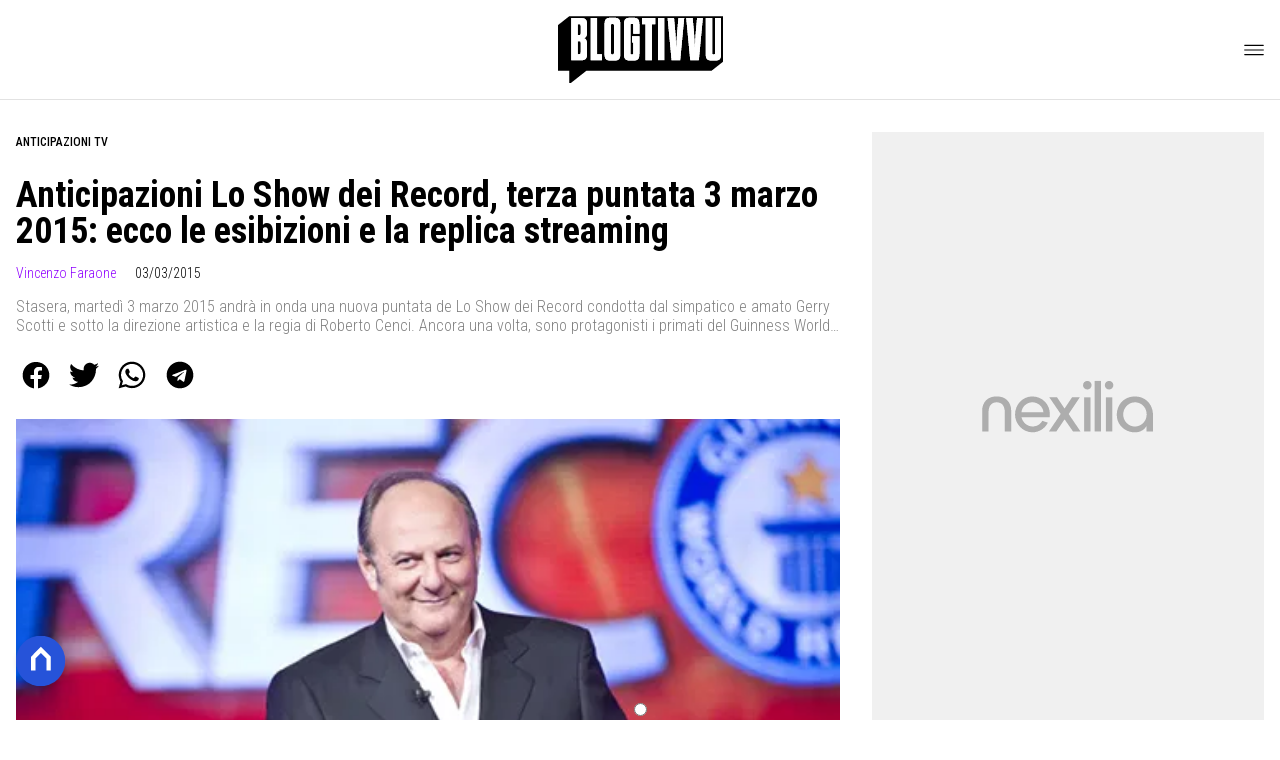

--- FILE ---
content_type: text/html
request_url: https://www.blogtivvu.com/anticipazioni-lo-show-dei-record-terza-puntata-3-marzo-2015-ecco-le-esibizioni-e-la-replica-streaming/
body_size: 19895
content:
<!DOCTYPE html><html lang="it"> <head><meta charset="utf-8"><meta name="viewport" content="width=device-width, initial-scale=1"><script>(function(){const isLogged = false;
const subscriptionPlan = null;

  window.astroproxy = {
    isLogged: isLogged,
    subscriptionPlan: subscriptionPlan,
  };

  window.loadLibraryScript = (function () {
    const cbs = {};
    const alreadyLoaded = [];

    const loadLibrary = (libraryUrl) => {
      const script = document.createElement('script');
      script.src = libraryUrl;
      script.defer = true;
      script.onload = () => {
        alreadyLoaded.push(libraryUrl);

        cbs[libraryUrl].forEach((cb) => {
          if (typeof cb === 'function') cb();
        });
      };
      document.body.appendChild(script);
    };

    return (libraryUrl, cb = () => {}) => {
      if (alreadyLoaded.includes(libraryUrl)) {
        cb();
        return;
      }

      if (!cbs.hasOwnProperty(libraryUrl)) {
        cbs[libraryUrl] = [];
        cbs[libraryUrl].push(cb);
        loadLibrary(libraryUrl);
      } else {
        cbs[libraryUrl].push(cb);
      }
    };
  })();
})();</script>  <link href="https://static.nexilia.it/static-metadata/blogtivvu/cmp-pay.css" rel="stylesheet preload" as="style"> <script src="https://static.nexilia.it/static-metadata/blogtivvu/cmp-pay.js"></script>     <link href="https://fonts.googleapis.com/css2?family=Roboto:wght@100;200;300;400;500;600;700;800;900&display=swap" rel="stylesheet preload" as="style"> <link href="https://fonts.googleapis.com/css2?family=Roboto+Condensed:wght@100;200;300;400;500;600;700;800;900&display=swap" rel="stylesheet preload" as="style">  <link rel="stylesheet preload" as="style" href="/public/blogtivvu/blogtivvu.css?ver=1.0.2">  <link rel="shortcut icon" href="/public/blogtivvu/favicon.ico">  <script>(function(){const containerId = "yksOkRAW";

    var _mtm = (window._mtm = window._mtm || []);
    _mtm.push({ 'mtm.startTime': new Date().getTime(), event: 'mtm.Start' });
    (function () {
      var d = document,
        g = d.createElement('script'),
        s = d.getElementsByTagName('script')[0];
      g.async = true;
      g.src = 'https://tagmanager.elikona.it/js/container_' + containerId + '.js';
      s.parentNode.insertBefore(g, s);
    })();
  })();</script>   <script class="_iub_cs_activate" type="text/plain" async src="https://t.seedtag.com/t/2178-5526-01.js"></script> <script class="_iub_cs_activate" type="text/plain">(function(){const gtmCode = "GTM-5FH6GGF";

  (function (w, d, s, l, i) {
    w[l] = w[l] || [];
    w[l].push({ 'gtm.start': new Date().getTime(), event: 'gtm.js' });
    var f = d.getElementsByTagName(s)[0],
      j = d.createElement(s),
      dl = l != 'dataLayer' ? '&l=' + l : '';
    j.async = true;
    j.src = 'https://www.googletagmanager.com/gtm.js?id=' + i + dl;
    f.parentNode.insertBefore(j, f);
  })(window, document, 'script', 'dataLayer', gtmCode);
})();</script> <script type="text/javascript">
  window.googletag = window.googletag || { cmd: [] };
</script>   <script type="text/javascript">(function(){const enablePushdown = true;

      if (enablePushdown) {
        if (typeof window.adk_slot_on_demand !== 'undefined') {
          window.adk_slot_on_demand = 'adk_pushdown';
        } else {
          window.addEventListener('adkInteractionsEvents', (event) => {
            if (event && event.detail.adkOnDemandPromisesCreated) {
              window.adk_slot_on_demand = 'adk_pushdown';
            }
          });
        }
      }

      window._iubendaEvents.on('onReady', function () {
        const adkaoraScript = document.createElement('script');
        adkaoraScript.type = 'text/javascript';
        adkaoraScript.defer = true;
        adkaoraScript.src = 'https://cdn.adkaora.space/mosaico/generic/prod/adk-init.js';

        // add attribute data-version with value v3
        adkaoraScript.setAttribute('data-version', 'v3');
        document.head.appendChild(adkaoraScript);
      });
    })();</script>   <meta name="robots" content="index, follow, max-image-preview:large, max-snippet:-1, max-video-preview:-1"/><title>Anticipazioni Lo Show dei Record, terza puntata 3 marzo 2015: ecco le esibizioni e la replica streaming - Blog Tivvù</title><meta name="description" content="Anticipazioni Lo Show dei Record, terza puntata 3 marzo 2015: ecco le esibizioni e la replica streaming. Scopri le novità sul mondo della tv e del gossip, con un occhio anche all’ambiente social."/><link rel="canonical" href="https://www.blogtivvu.com/anticipazioni-lo-show-dei-record-terza-puntata-3-marzo-2015-ecco-le-esibizioni-e-la-replica-streaming/"/><meta property="og:locale" content="it_IT"/><meta property="og:type" content="article"/><meta property="og:title" content="Anticipazioni Lo Show dei Record, terza puntata 3 marzo 2015: ecco le esibizioni e la replica streaming - Blog Tivvù"/><meta property="og:description" content="Anticipazioni Lo Show dei Record, terza puntata 3 marzo 2015: ecco le esibizioni e la replica streaming. Scopri le novità sul mondo della tv e del gossip, con un occhio anche all’ambiente social."/><meta property="og:url" content="https://www.blogtivvu.com/anticipazioni-lo-show-dei-record-terza-puntata-3-marzo-2015-ecco-le-esibizioni-e-la-replica-streaming/"/><meta property="og:site_name" content="Blog Tivvù"/><meta property="article:publisher" content="https://www.facebook.com/blogtivvu/"/><meta property="article:published_time" content="2015-03-03T17:18:55"/><meta property="article:modified_time" content="2015-03-03T17:18:55"/><meta property="og:image" content="https://static.nexilia.it/blogtivvu/2015/02/lo-show-dei-record-gerry-scotti.jpg"/><meta property="og:image:width" content="500"/><meta property="og:image:height" content="332"/><meta property="og:image:type" content="image/jpeg"/><meta name="author" content="Vincenzo Faraone"/><meta name="twitter:card" content="summary_large_image"/><meta name="twitter:creator" content="@blogtivvu"/><meta name="twitter:site" content="Blog Tivvù"/><link rel="alternate" type="application/rss+xml" title="Anticipazioni Lo Show dei Record, terza puntata 3 marzo 2015: ecco le esibizioni e la replica streaming - Blog Tivvù | Feed" href="https://www.blogtivvu.com/anticipazioni-lo-show-dei-record-terza-puntata-3-marzo-2015-ecco-le-esibizioni-e-la-replica-streaming/feed/"/><script type="application/ld+json">[{"@context":"https://schema.org","@graph":[{"@type":"NewsArticle","@id":"https://www.blogtivvu.com/anticipazioni-lo-show-dei-record-terza-puntata-3-marzo-2015-ecco-le-esibizioni-e-la-replica-streaming/#article","isPartOf":{"@id":"https://www.blogtivvu.com/anticipazioni-lo-show-dei-record-terza-puntata-3-marzo-2015-ecco-le-esibizioni-e-la-replica-streaming/"},"author":{"name":"Vincenzo Faraone","@id":"https://www.blogtivvu.com/#/schema/person/65777d46626740a8095f914934a345f1"},"headline":"Anticipazioni Lo Show dei Record, terza puntata 3 marzo 2015: ecco le esibizioni e la replica streaming","datePublished":"2015-03-03T17:18:55+00:00","dateModified":"2015-03-03T17:18:55+00:00","mainEntityOfPage":{"@id":"https://www.blogtivvu.com/anticipazioni-lo-show-dei-record-terza-puntata-3-marzo-2015-ecco-le-esibizioni-e-la-replica-streaming/"},"wordCount":303,"commentCount":0,"publisher":{"@id":"https://www.blogtivvu.com/#organization"},"image":{"@id":"https://www.blogtivvu.com/anticipazioni-lo-show-dei-record-terza-puntata-3-marzo-2015-ecco-le-esibizioni-e-la-replica-streaming/#primaryimage"},"thumbnailUrl":"https://static.nexilia.it/blogtivvu/2015/02/lo-show-dei-record-gerry-scotti.jpg","keywords":["Anticipazioni","Lo Show dei record","Programmi Tv"],"articleSection":["Anticipazioni TV","Lo Show dei record","PRIMO PIANO"],"inLanguage":"it-IT","potentialAction":[{"@type":"CommentAction","name":"Comment","target":["https://www.blogtivvu.com/anticipazioni-lo-show-dei-record-terza-puntata-3-marzo-2015-ecco-le-esibizioni-e-la-replica-streaming/#respond"]}]},{"@type":"WebPage","@id":"https://www.blogtivvu.com/anticipazioni-lo-show-dei-record-terza-puntata-3-marzo-2015-ecco-le-esibizioni-e-la-replica-streaming/","url":"https://www.blogtivvu.com/anticipazioni-lo-show-dei-record-terza-puntata-3-marzo-2015-ecco-le-esibizioni-e-la-replica-streaming/","name":"Anticipazioni Lo Show dei Record, terza puntata 3 marzo 2015: ecco le esibizioni e la replica streaming - Blog Tivvù","isPartOf":{"@id":"https://www.blogtivvu.com/#website"},"primaryImageOfPage":{"@id":"https://www.blogtivvu.com/anticipazioni-lo-show-dei-record-terza-puntata-3-marzo-2015-ecco-le-esibizioni-e-la-replica-streaming/#primaryimage"},"image":{"@id":"https://www.blogtivvu.com/anticipazioni-lo-show-dei-record-terza-puntata-3-marzo-2015-ecco-le-esibizioni-e-la-replica-streaming/#primaryimage"},"thumbnailUrl":"https://static.nexilia.it/blogtivvu/2015/02/lo-show-dei-record-gerry-scotti.jpg","datePublished":"2015-03-03T17:18:55+00:00","dateModified":"2015-03-03T17:18:55+00:00","description":"Anticipazioni Lo Show dei Record, terza puntata 3 marzo 2015: ecco le esibizioni e la replica streaming. Scopri le novità sul mondo della tv e del gossip, con un occhio anche all’ambiente social.","breadcrumb":{"@id":"https://www.blogtivvu.com/anticipazioni-lo-show-dei-record-terza-puntata-3-marzo-2015-ecco-le-esibizioni-e-la-replica-streaming/#breadcrumb"},"inLanguage":"it-IT","potentialAction":[{"@type":"ReadAction","target":["https://www.blogtivvu.com/anticipazioni-lo-show-dei-record-terza-puntata-3-marzo-2015-ecco-le-esibizioni-e-la-replica-streaming/"]}]},{"@type":"ImageObject","inLanguage":"it-IT","@id":"https://www.blogtivvu.com/anticipazioni-lo-show-dei-record-terza-puntata-3-marzo-2015-ecco-le-esibizioni-e-la-replica-streaming/#primaryimage","url":"https://static.nexilia.it/blogtivvu/2015/02/lo-show-dei-record-gerry-scotti.jpg","contentUrl":"https://static.nexilia.it/blogtivvu/2015/02/lo-show-dei-record-gerry-scotti.jpg","width":500,"height":332},{"@type":"BreadcrumbList","@id":"https://www.blogtivvu.com/anticipazioni-lo-show-dei-record-terza-puntata-3-marzo-2015-ecco-le-esibizioni-e-la-replica-streaming/#breadcrumb","itemListElement":[{"@type":"ListItem","position":1,"name":"Home","item":"https://www.blogtivvu.com/"},{"@type":"ListItem","position":2,"name":"Anticipazioni Lo Show dei Record, terza puntata 3 marzo 2015: ecco le esibizioni e la replica streaming"}]},{"@type":"WebSite","@id":"https://www.blogtivvu.com/#website","url":"https://www.blogtivvu.com/","name":"Blog Tivvù","description":"La TV in un Blog!","publisher":{"@id":"https://www.blogtivvu.com/#organization"},"alternateName":"blogtivvu","potentialAction":[{"@type":"SearchAction","target":{"@type":"EntryPoint","urlTemplate":"https://www.blogtivvu.com/?s={search_term_string}"},"query-input":{"@type":"PropertyValueSpecification","valueRequired":true,"valueName":"search_term_string"}}],"inLanguage":"it-IT"},{"@type":"Organization","@id":"https://www.blogtivvu.com/#organization","name":"Blog Tivvù","url":"https://www.blogtivvu.com/","logo":{"@type":"ImageObject","inLanguage":"it-IT","@id":"https://www.blogtivvu.com/#/schema/logo/image/","url":"https://static.nexilia.it/blogtivvu/2019/09/amp-blogtivvu.png","contentUrl":"https://static.nexilia.it/blogtivvu/2019/09/amp-blogtivvu.png","width":220,"height":54,"caption":"Blog Tivvù"},"image":{"@id":"https://www.blogtivvu.com/#/schema/logo/image/"},"sameAs":["https://www.facebook.com/blogtivvu/","https://x.com/blogtivvu"]},{"@type":"Person","@id":"https://www.blogtivvu.com/#/schema/person/65777d46626740a8095f914934a345f1","name":"Vincenzo Faraone","image":{"@type":"ImageObject","inLanguage":"it-IT","@id":"https://www.blogtivvu.com/#/schema/person/image/","url":"https://secure.gravatar.com/avatar/25c6006d77d12ae1a729972953fa400a?s=96&d=blank&r=g","contentUrl":"https://secure.gravatar.com/avatar/25c6006d77d12ae1a729972953fa400a?s=96&d=blank&r=g","caption":"Vincenzo Faraone"},"description":"Amante dello sport, mi piace guardarlo e scriverne. Amo il calcio e la F1.","url":"https://www.blogtivvu.com/author/vincenzo-faraone/"}]},{"@context":"https://schema.org","@graph":[{"@type":"SiteNavigationElement","@id":"https://www.blogtivvu.com/#Principale","name":"News","url":"https://www.blogtivvu.com/news/"},{"@type":"SiteNavigationElement","@id":"https://www.blogtivvu.com/#Principale","name":"Anticipazioni TV","url":"https://www.blogtivvu.com/anticipazioni/"},{"@type":"SiteNavigationElement","@id":"https://www.blogtivvu.com/#Principale","name":"Talent Show","url":"https://www.blogtivvu.com/talent-show/"},{"@type":"SiteNavigationElement","@id":"https://www.blogtivvu.com/#Principale","name":"Reality Show","url":"https://www.blogtivvu.com/reality-show/"},{"@type":"SiteNavigationElement","@id":"https://www.blogtivvu.com/#Principale","name":"Gossip","url":"https://www.blogtivvu.com/gossip-tv-news/"},{"@type":"SiteNavigationElement","@id":"https://www.blogtivvu.com/#Principale","name":"LGBT","url":"https://www.blogtivvu.com/lgbt/"}]}]</script><style>.paywall[data-astro-cid-fvr4rwam]{margin:16px auto}.paywall[data-astro-cid-fvr4rwam] div[data-astro-cid-fvr4rwam]{background-color:#fff;padding:2rem 24px;border-radius:10px;box-shadow:0 0 0 2px #2956f8;max-width:600px;text-align:center;font-family:system-ui,sans-serif;margin:0 auto}.paywall[data-astro-cid-fvr4rwam] div[data-astro-cid-fvr4rwam] img[data-astro-cid-fvr4rwam]{height:42px;margin:0 auto 2rem;object-fit:contain}.paywall[data-astro-cid-fvr4rwam] div[data-astro-cid-fvr4rwam] p[data-astro-cid-fvr4rwam]{font-size:1.1rem;color:#212121;margin-bottom:2rem;line-height:30px}.paywall[data-astro-cid-fvr4rwam] div[data-astro-cid-fvr4rwam] a[data-astro-cid-fvr4rwam].btn-discover{background-color:#2956f8;color:#fff;padding:1rem 2.5rem;border-radius:8px;font-size:1rem;font-weight:600;text-decoration:none;display:inline-block}.paywall[data-astro-cid-fvr4rwam] div[data-astro-cid-fvr4rwam] a[data-astro-cid-fvr4rwam].btn-discover:hover{filter:brightness(1.1);color:#fff!important;transition:filter .2s ease}.login[data-astro-cid-fvr4rwam]{margin-top:1rem;font-size:.9rem;color:#666}.login[data-astro-cid-fvr4rwam] a[data-astro-cid-fvr4rwam]{color:#2956f8;text-decoration:none;font-size:14px}.login[data-astro-cid-fvr4rwam] a[data-astro-cid-fvr4rwam]:hover{text-decoration:underline}
@media only screen and (max-width: 970px){#gmpSkinMobileSpacer[data-astro-cid-fespel5g]{min-height:100px}}
</style>
<link rel="stylesheet" href="/_astro/index.DcFp3fX0.css">
<style>.btn-nexilia-club[data-astro-cid-vnzbdwqw]{margin:16px;z-index:1000;width:50px;height:50px;border-radius:50%;box-shadow:0 2px 5px #0000001a;display:flex;align-items:center;justify-content:center}.btn-nexilia-club[data-astro-cid-vnzbdwqw] img[data-astro-cid-vnzbdwqw]{width:50px;height:50px}
._2EYYE{color:#19181f;display:flex;flex-direction:column;align-items:center}._3x3X6{width:100%;height:100%;display:flex;align-items:center;border-radius:.5rem;box-shadow:0 5px 15px #0000001a}._1gKL9{height:100%;width:50%;padding:5% 0;display:flex;justify-content:center;align-items:center;text-transform:uppercase;transition:background-color .3s ease-out}._28NA5:hover{background-color:#efefef}._wMDGK{position:relative;width:100%;height:100%;text-align:center}._1gKL9:first-child{border-right:.01rem solid #efefef;border-top-left-radius:.5rem;border-bottom-left-radius:.5rem}._1gKL9:last-child{border-top-right-radius:.5rem;border-bottom-right-radius:.5rem}._wMDGK p{font-weight:700;font-size:1.5rem;z-index:100}._wMDGK span{font-size:2.25rem;z-index:100}._1gKL9:hover{cursor:pointer}._1xGEd{color:#19181f;display:flex;flex-direction:column;align-items:center}._3gEzx{width:100%;margin-bottom:1rem;border-radius:.5rem;box-shadow:0 5px 15px #0000001a;position:relative;transition:background-color .3s ease-out}._cCkxB:hover{background-color:#efefef!important}._3gEzx:hover{cursor:pointer}._is6ww{width:0;left:0;margin:0;height:100%;border-top-left-radius:.5rem;border-bottom-left-radius:.5rem;text-align:left}._is6ww p{margin:0;padding:1rem;font-weight:700}._3gEzx span{position:absolute;right:1rem;top:25%;font-size:1.2rem}
</style>
<link rel="stylesheet" href="/_astro/index.D7bnW31z.css">
<style>:root{--swiper-navigation-size: 44px}.swiper-button-prev,.swiper-button-next{position:absolute;top:var(--swiper-navigation-top-offset, 50%);width:calc(var(--swiper-navigation-size) / 44 * 27);height:var(--swiper-navigation-size);margin-top:calc(0px - (var(--swiper-navigation-size) / 2));z-index:10;cursor:pointer;display:flex;align-items:center;justify-content:center;color:var(--swiper-navigation-color, var(--swiper-theme-color))}.swiper-button-prev.swiper-button-disabled,.swiper-button-next.swiper-button-disabled{opacity:.35;cursor:auto;pointer-events:none}.swiper-button-prev.swiper-button-hidden,.swiper-button-next.swiper-button-hidden{opacity:0;cursor:auto;pointer-events:none}.swiper-navigation-disabled .swiper-button-prev,.swiper-navigation-disabled .swiper-button-next{display:none!important}.swiper-button-prev svg,.swiper-button-next svg{width:100%;height:100%;object-fit:contain;transform-origin:center}.swiper-rtl .swiper-button-prev svg,.swiper-rtl .swiper-button-next svg{transform:rotate(180deg)}.swiper-button-prev,.swiper-rtl .swiper-button-next{left:var(--swiper-navigation-sides-offset, 10px);right:auto}.swiper-button-lock{display:none}.swiper-button-prev:after,.swiper-button-next:after{font-family:swiper-icons;font-size:var(--swiper-navigation-size);text-transform:none!important;letter-spacing:0;font-variant:initial;line-height:1}.swiper-button-prev:after,.swiper-rtl .swiper-button-next:after{content:"prev"}.swiper-button-next,.swiper-rtl .swiper-button-prev{right:var(--swiper-navigation-sides-offset, 10px);left:auto}.swiper-button-next:after,.swiper-rtl .swiper-button-prev:after{content:"next"}
</style></head> <body class="article-page anticipazioni-page">  <script>
  // eslint-disable-next-line no-unused-vars
  function handleClick() {
    document.body.classList.toggle('nexilia-no-scroll');
    const menuButton = document.getElementById('menu-hamburger');
    menuButton.classList.toggle('active');
  }
</script> <header class="">  <a class="header-logo" href="/"> <img alt="logo" src="/public/blogtivvu/logo.svg"> </a> <button onclick="handleClick()" class="btn-icon btn-burger" id="menu-hamburger"> <svg xmlns="http://www.w3.org/2000/svg" width="26" height="14" viewBox="0 0 26 14" fill="none"> <path d="M1 1H25" stroke="white" stroke-width="1.5" stroke-linecap="round"></path> <path d="M1 7H25" stroke="white" stroke-width="1.5" stroke-linecap="round"></path> <path d="M1 13H25" stroke="white" stroke-width="1.5" stroke-linecap="round"></path> </svg> </button> <div class="menu-container">  <nav id="wordpress-primary-menu" class="primary nav-inline"> <div class="menu-principale-container"> <ul id="menuList" class="menu_top"> <li> <a href="/news/" target="_self">News</a> </li><li> <a href="/anticipazioni/" target="_self">Anticipazioni TV</a> </li><li> <a href="/talent-show/" target="_self">Talent Show</a> </li><li> <a href="/reality-show/" target="_self">Reality Show</a> </li><li> <a href="/gossip-tv-news/" target="_self">Gossip</a> </li><li> <a href="/lgbt/" target="_self">LGBT</a> </li> </ul> </div> </nav> </div> <div class="menu-container menu-secondary-container"> <nav id="wordpress-primary-menu" class="primary nav-inline"> <div class="menu-principale-container"> <ul id="menuList" class="menu_top">  </ul> </div> </nav> </div>   </header>  <main class="article-page anticipazioni-page">   <article data-template="2" data-subscription="free"> <section class="block-category"><h2 class="lbl-category"><a href="/anticipazioni/">Anticipazioni TV</a></h2></section><section class="block-title"><h1>Anticipazioni Lo Show dei Record, terza puntata 3 marzo 2015: ecco le esibizioni e la replica streaming</h1></section><section class="block-infos"><h3><a href="/author/vincenzo-faraone/" style="margin-right:16px">Vincenzo Faraone</a> <!-- -->03/03/2015<!-- --> </h3></section><section class="block-subtitle clamp lines-2"><span><p>Stasera, martedì 3 marzo 2015 andrà in onda una nuova puntata de Lo Show dei Record condotta dal simpatico e amato Gerry Scotti e sotto la direzione artistica e la regia di Roberto Cenci. Ancora una volta, sono protagonisti i primati del Guinness World Records più bizzarri e singolari d’Italia e del mondo. Insieme a [&hellip;]</p>
</span></section><section class="block-share"> <div class="share-component desktop-only"> <h3>Condividi:</h3> <div class="facebook"> <a href="https://www.facebook.com/sharer.php?u=https%3A%2F%2Fwww.blogtivvu.com%2Fanticipazioni-lo-show-dei-record-terza-puntata-3-marzo-2015-ecco-le-esibizioni-e-la-replica-streaming%2F" target="_blank" rel="noreferrer" title="facebook"> <svg
    xmlns="http://www.w3.org/2000/svg"
    width="800px"
    height="800px"
    viewBox="0 0 24 24"
    fill="none"
>
    <path
        d="M20 12.05C19.9813 10.5255 19.5273 9.03809 18.6915 7.76295C17.8557 6.48781 16.673 5.47804 15.2826 4.85257C13.8921 4.2271 12.3519 4.01198 10.8433 4.23253C9.33473 4.45309 7.92057 5.10013 6.7674 6.09748C5.61422 7.09482 4.77005 8.40092 4.3343 9.86195C3.89856 11.323 3.88938 12.8781 4.30786 14.3442C4.72634 15.8103 5.55504 17.1262 6.69637 18.1371C7.83769 19.148 9.24412 19.8117 10.75 20.05V14.38H8.75001V12.05H10.75V10.28C10.7037 9.86846 10.7483 9.45175 10.8807 9.05931C11.0131 8.66687 11.23 8.30827 11.5161 8.00882C11.8022 7.70936 12.1505 7.47635 12.5365 7.32624C12.9225 7.17612 13.3368 7.11255 13.75 7.14003C14.3498 7.14824 14.9482 7.20173 15.54 7.30003V9.30003H14.54C14.3676 9.27828 14.1924 9.29556 14.0276 9.35059C13.8627 9.40562 13.7123 9.49699 13.5875 9.61795C13.4627 9.73891 13.3667 9.88637 13.3066 10.0494C13.2464 10.2125 13.2237 10.387 13.24 10.56V12.07H15.46L15.1 14.4H13.25V20C15.1399 19.7011 16.8601 18.7347 18.0985 17.2761C19.3369 15.8175 20.0115 13.9634 20 12.05Z"
        fill="#1877F2"
    />
</svg> </a> </div><div class="twitter"> <a href="https://twitter.com/intent/tweet?url=https%3A%2F%2Fwww.blogtivvu.com%2Fanticipazioni-lo-show-dei-record-terza-puntata-3-marzo-2015-ecco-le-esibizioni-e-la-replica-streaming%2F&text=Anticipazioni%20Lo%20Show%20dei%20Record%2C%20terza%20puntata%203%20marzo%202015%3A%20ecco%20le%20esibizioni%20e%20la%20replica%20streaming" target="_blank" rel="noreferrer" title="twitter"> <svg
    xmlns="http://www.w3.org/2000/svg"
    fill="#1DA1F2"
    width="800px"
    height="800px"
    viewBox="-4 0 32 32"
    version="1.1"
>
    <path
        d="M24 8.531c-0.688 1-1.5 1.844-2.469 2.563 0.031 0.219 0.031 0.438 0.031 0.656 0 6.5-4.938 14-14 14-2.781 0-5.375-0.844-7.563-2.219 0.375 0.031 0.781 0.094 1.188 0.094 2.313 0 4.406-0.813 6.094-2.125-2.188-0.031-3.969-1.5-4.594-3.438 0.281 0.063 0.625 0.094 0.938 0.094 0.438 0 0.906-0.063 1.313-0.188-2.281-0.438-3.969-2.406-3.969-4.781v-0.063c0.688 0.344 1.406 0.563 2.219 0.594-1.313-0.906-2.188-2.406-2.188-4.094 0-0.906 0.25-1.75 0.656-2.5 2.438 2.969 6.063 4.969 10.156 5.156-0.063-0.344-0.125-0.75-0.125-1.125 0-2.719 2.188-4.938 4.906-4.938 1.438 0 2.719 0.625 3.625 1.594 1.125-0.219 2.156-0.656 3.094-1.219-0.344 1.156-1.125 2.156-2.125 2.75 1-0.125 1.906-0.406 2.813-0.813z" />
</svg> </a> </div><div class="whatsapp"> <a href="https://api.whatsapp.com/send?text=https%3A%2F%2Fwww.blogtivvu.com%2Fanticipazioni-lo-show-dei-record-terza-puntata-3-marzo-2015-ecco-le-esibizioni-e-la-replica-streaming%2F" target="_blank" rel="noreferrer" title="whatsapp"> <svg
xmlns="http://www.w3.org/2000/svg"
width="800px"
height="800px"
viewBox="0 0 24 24"
fill="none"
>
<path
  d="M17.6 6.31999C16.8669 5.58141 15.9943 4.99596 15.033 4.59767C14.0716 4.19938 13.0406 3.99622 12 3.99999C10.6089 4.00135 9.24248 4.36819 8.03771 5.06377C6.83294 5.75935 5.83208 6.75926 5.13534 7.96335C4.4386 9.16745 4.07046 10.5335 4.06776 11.9246C4.06507 13.3158 4.42793 14.6832 5.12 15.89L4 20L8.2 18.9C9.35975 19.5452 10.6629 19.8891 11.99 19.9C14.0997 19.9001 16.124 19.0668 17.6222 17.5816C19.1205 16.0965 19.9715 14.0796 19.99 11.97C19.983 10.9173 19.7682 9.87634 19.3581 8.9068C18.948 7.93725 18.3505 7.05819 17.6 6.31999ZM12 18.53C10.8177 18.5308 9.65701 18.213 8.64 17.61L8.4 17.46L5.91 18.12L6.57 15.69L6.41 15.44C5.55925 14.0667 5.24174 12.429 5.51762 10.8372C5.7935 9.24545 6.64361 7.81015 7.9069 6.80322C9.1702 5.79628 10.7589 5.28765 12.3721 5.37368C13.9853 5.4597 15.511 6.13441 16.66 7.26999C17.916 8.49818 18.635 10.1735 18.66 11.93C18.6442 13.6859 17.9355 15.3645 16.6882 16.6006C15.441 17.8366 13.756 18.5301 12 18.53ZM15.61 13.59C15.41 13.49 14.44 13.01 14.26 12.95C14.08 12.89 13.94 12.85 13.81 13.05C13.6144 13.3181 13.404 13.5751 13.18 13.82C13.07 13.96 12.95 13.97 12.75 13.82C11.6097 13.3694 10.6597 12.5394 10.06 11.47C9.85 11.12 10.26 11.14 10.64 10.39C10.6681 10.3359 10.6827 10.2759 10.6827 10.215C10.6827 10.1541 10.6681 10.0941 10.64 10.04C10.64 9.93999 10.19 8.95999 10.03 8.56999C9.87 8.17999 9.71 8.23999 9.58 8.22999H9.19C9.08895 8.23154 8.9894 8.25465 8.898 8.29776C8.8066 8.34087 8.72546 8.403 8.66 8.47999C8.43562 8.69817 8.26061 8.96191 8.14676 9.25343C8.03291 9.54495 7.98287 9.85749 8 10.17C8.0627 10.9181 8.34443 11.6311 8.81 12.22C9.6622 13.4958 10.8301 14.5293 12.2 15.22C12.9185 15.6394 13.7535 15.8148 14.58 15.72C14.8552 15.6654 15.1159 15.5535 15.345 15.3915C15.5742 15.2296 15.7667 15.0212 15.91 14.78C16.0428 14.4856 16.0846 14.1583 16.03 13.84C15.94 13.74 15.81 13.69 15.61 13.59Z"
  fill="#000000"
/>
</svg> </a> </div><div class="telegram"> <a href="https://t.me/share/url?url=https%3A%2F%2Fwww.blogtivvu.com%2Fanticipazioni-lo-show-dei-record-terza-puntata-3-marzo-2015-ecco-le-esibizioni-e-la-replica-streaming%2F&text=Anticipazioni%20Lo%20Show%20dei%20Record%2C%20terza%20puntata%203%20marzo%202015%3A%20ecco%20le%20esibizioni%20e%20la%20replica%20streaming" target="_blank" rel="noreferrer" title="telegram"> <svg
    xmlns="http://www.w3.org/2000/svg"
    width="800px"
    height="800px"
    viewBox="0 0 24 24"
    fill="none"
>
    <path
        d="M12 4C10.4178 4 8.87103 4.46919 7.55544 5.34824C6.23985 6.22729 5.21447 7.47672 4.60897 8.93853C4.00347 10.4003 3.84504 12.0089 4.15372 13.5607C4.4624 15.1126 5.22433 16.538 6.34315 17.6569C7.46197 18.7757 8.88743 19.5376 10.4393 19.8463C11.9911 20.155 13.5997 19.9965 15.0615 19.391C16.5233 18.7855 17.7727 17.7602 18.6518 16.4446C19.5308 15.129 20 13.5823 20 12C20 9.87827 19.1571 7.84344 17.6569 6.34315C16.1566 4.84285 14.1217 4 12 4ZM15.93 9.48L14.62 15.67C14.52 16.11 14.26 16.21 13.89 16.01L11.89 14.53L10.89 15.46C10.8429 15.5215 10.7824 15.5715 10.7131 15.6062C10.6438 15.6408 10.5675 15.6592 10.49 15.66L10.63 13.66L14.33 10.31C14.5 10.17 14.33 10.09 14.09 10.23L9.55 13.08L7.55 12.46C7.12 12.33 7.11 12.03 7.64 11.83L15.35 8.83C15.73 8.72 16.05 8.94 15.93 9.48Z"
        fill="#2AABEE"
    />
</svg> </a> </div> </div> <div style="display: grid; grid-template-columns: 1fr;" class="share-component mobile-only"> <button id="shareBtn"> <svg xmlns="http://www.w3.org/2000/svg" viewBox="0 0 50 50" enable-background="new 0 0 50 50"> <path d="M30.3 13.7L25 8.4l-5.3 5.3-1.4-1.4L25 5.6l6.7 6.7z"></path> <path d="M24 7h2v21h-2z"></path> <path d="M35 40H15c-1.7 0-3-1.3-3-3V19c0-1.7 1.3-3 3-3h7v2h-7c-.6 0-1 .4-1 1v18c0 .6.4 1 1 1h20c.6 0 1-.4 1-1V19c0-.6-.4-1-1-1h-7v-2h7c1.7 0 3 1.3 3 3v18c0 1.7-1.3 3-3 3z"></path> </svg> <span style="margin-left: 4px">Condividi</span> </button> <!-- <div id="customShareWrapper">
      <iframe
        id="shareOnFacebook"
        width="89"
        height="20"
        style="border:none;overflow:hidden"
        scrolling="no"
        frameborder="0"
        allowfullscreen="true"
        allow="autoplay; clipboard-write; encrypted-media; picture-in-picture; web-share"
      ></iframe>
    </div> --> <!-- <div>
      {
        socials.map((social) => {
          return (
            <div class={social.className}>
              <a
                href={social.href}
                target="_blank"
                rel="noreferrer"
                title={social.className}
              >
                <Fragment set:html={social.image} />
              </a>
            </div>
          );
        })
      }
    </div> --> </div> </section> <script>(function(){const title = "Anticipazioni Lo Show dei Record, terza puntata 3 marzo 2015: ecco le esibizioni e la replica streaming";
const url = "/anticipazioni-lo-show-dei-record-terza-puntata-3-marzo-2015-ecco-le-esibizioni-e-la-replica-streaming/";

  const shareData = {
    url: url,
    title: title,
    text: title,
  };
  document.getElementById('shareBtn')?.addEventListener('click', async () => {
    if (navigator.canShare) {
      navigator.share(shareData);
    }
  });
})();</script><section class="block-image"><picture class="aspect-ratio-16-9"><source src-set="https://static.nexilia.it/blogtivvu/2015/02/lo-show-dei-record-gerry-scotti.jpg?width=320&imdensity=1" media="(max-width: 360px)"><source src-set="https://static.nexilia.it/blogtivvu/2015/02/lo-show-dei-record-gerry-scotti.jpg?width=480&imdensity=1" media="(max-width: 430px)"><source src-set="https://static.nexilia.it/blogtivvu/2015/02/lo-show-dei-record-gerry-scotti.jpg?width=640&imdensity=1" media="(max-width: 580px)"><source src-set="https://static.nexilia.it/blogtivvu/2015/02/lo-show-dei-record-gerry-scotti.jpg?width=720&imdensity=1" media="(max-width: 768px)"><source src-set="https://static.nexilia.it/blogtivvu/2015/02/lo-show-dei-record-gerry-scotti.jpg?width=1200&imdensity=1" media="(max-width: 1024px)"><source src-set="https://static.nexilia.it/blogtivvu/2015/02/lo-show-dei-record-gerry-scotti.jpg?width=1200&imdensity=1" media="(max-width: 1280px)"><source src-set="https://static.nexilia.it/blogtivvu/2015/02/lo-show-dei-record-gerry-scotti.jpg?width=1200&imdensity=1" media="(min-width: 1281px)"><img class="aspect-ratio-16-9" src="https://static.nexilia.it/blogtivvu/2015/02/lo-show-dei-record-gerry-scotti.jpg?width=1200&imdensity=1" alt="article-post" title="Anticipazioni Lo Show dei Record, terza puntata 3 marzo 2015: ecco le esibizioni e la replica streaming" loading="eager"></picture></section> <section class="block-content"> <html><head></head><body><p style="text-align: justify;">Stasera, <strong>martedì 3 marzo 2015</strong> andrà in onda una nuova puntata de <a href="http://www.blogtivvu.com/category/prima-serata/lo-show-dei-record/"><strong>Lo Show dei Record</strong></a> condotta dal simpatico e amato <strong>Gerry Scotti</strong> e sotto la direzione artistica e la regia di Roberto Cenci. Ancora una volta, sono protagonisti i primati del Guinness World Records più bizzarri e singolari d’Italia e del mondo. Insieme a Gerry, al suo debutto l’inviato d’eccezione <strong>Edoardo Scotti</strong> che andrà a caccia di queste personalità fuori dal comune e senza confini.</p><div class="adv-inside-content"><div class="adk-slot" data-adv-size="336x280"><div id="adk_article-top"></div></div></div>
<h3 style="text-align: justify;"><strong>Anticipazioni Lo Show dei Record puntata del 3 marzo 2015</strong></h3>
<p style="text-align: justify;">In ogni puntata, parecchi recordmen si metteranno alla prova sfidando i propri limiti per superare il nuovo record con la migliore prestazione mondiale per essere premiati dal Giudice Ufficiale <strong>Marco Frigatti</strong>, aiutato dal suo assistente <strong>Lorenzo Veltri</strong>. Gerry ci porterà alla scoperta del lato umano di queste persone da record: la loro vita, la fatica, la forza di volontà, l’energia e a volte quel po’ di follia e ardire necessarie a raggiungere l’anelato traguardo.<!--more--></p><div class="adv-inside-content"><div id="teads-slot" class="teads-slot"></div></div>
<p style="text-align: justify;"><strong>ANTICIPAZIONI LO SHOW DEI RECORD –</strong> Nell’arena de “Lo show dei record” arriveranno ogni settimana anche i robusti, energici e forti Zydrunas e Thor, che grazie alla loro forza e potenza affronteranno sorprendenti prove per centrare l’obiettivo al termine delle 8 puntate: il migliore diventerà l’uomo più forte del mondo. Siete pronti per godervi uno spettacolo con uomini e donne da record? L’arena de “Lo show dei record” è pronta ad riceverli.</p><div class="adv-inside-content"><div class="adk-slot" data-adv-size="336x280"><div id="adk_article-middle"></div></div></div>
<p style="text-align: justify;"><strong>REPLICA LO SHOW DEI RECORD – </strong>Per visionare le puntata in replica&nbsp;<strong>streaming</strong> de Lo Show dei Record, vi basterà collegarvi sul portale ufficiale di Video Mediaset a poche ore di distanza dalla messa in onda televisiva, oppure scaricare l’applicazione ufficiale (e gratuita) per tablet e smartphone per visualizzare la puntata in mobilità.</p>
<div class="adv-inside-content"><div class="adk-slot" data-adv-size="336x280"><div id="adk_article-bottom"></div></div></div></body></html> </section>  <script>(function(){const teadsCode = "190256";

    (function (d, p) {
      var js,
        s = d.getElementsByTagName('script')[0];
      js = d.createElement('script');
      js.className = 'teads _iub_cs_activate';
      js.async = true;
      js.type = 'text/plain';
      js.src = '//a.teads.tv/page/' + p + '/tag';
      s?.parentNode?.insertBefore(js, s);
    })(window.document, teadsCode);
  })();</script>  <section class="block-list block-relateds" data-appearance="grid" data-desktop-columns="2" data-mobile-columns="1"><div class="block-heading"><h2>Potrebbe interessarti anche</h2></div><ul><li class="article-block-item"><div class="col-img"><picture class="aspect-ratio-16-9"><source srcSet="https://static.nexilia.it/blogtivvu/2026/01/IMG_3075.jpeg?width=undefined&amp;imdensity=1"/><img class="aspect-ratio-16-9" srcSet="https://static.nexilia.it/blogtivvu/2026/01/IMG_3075.jpeg?width=480&amp;imdensity=1" alt="preview" title="La decisione di Ciro, anticipazioni Uomini e Donne" loading="eager"/></picture></div><div class="col-text"><h2><a href="/la-decisione-di-ciro-anticipazioni-uomini-e-donne/" class="block-title clamp lines-3">La decisione di Ciro, anticipazioni Uomini e Donne</a></h2><span class="excerpt clamp lines-3"><p>La decisione di Ciro..</p>
</span><div class="block-category"><h4><a href="/author/filippo/" class="author-link">Filippo</a><span>-</span><a href="/anticipazioni/" class="category-link">Anticipazioni TV</a></h4></div></div></li><li class="article-block-item"><div class="col-img"><picture class="aspect-ratio-16-9"><source srcSet="https://static.nexilia.it/blogtivvu/2025/11/IMG_1152.jpeg?width=undefined&amp;imdensity=1"/><img class="aspect-ratio-16-9" srcSet="https://static.nexilia.it/blogtivvu/2025/11/IMG_1152.jpeg?width=480&amp;imdensity=1" alt="preview" title="Anticipazioni U&amp;D: addii definitivi e Ciro Solimeno.." loading="eager"/></picture></div><div class="col-text"><h2><a href="/anticipazioni-ud-addi-definitivi-e-ciro-solimeno/" class="block-title clamp lines-3">Anticipazioni U&amp;D: addii definitivi e Ciro Solimeno..</a></h2><span class="excerpt clamp lines-3"><p>Anticipazioni Uomini e Donne 2026..</p>
</span><div class="block-category"><h4><a href="/author/filippo/" class="author-link">Filippo</a><span>-</span><a href="/anticipazioni/" class="category-link">Anticipazioni TV</a></h4></div></div></li><li class="article-block-item"><div class="col-img"><picture class="aspect-ratio-16-9"><source srcSet="https://static.nexilia.it/blogtivvu/2019/07/UED-classico-anticipazioni-trono.jpg?width=undefined&amp;imdensity=1"/><img class="aspect-ratio-16-9" srcSet="https://static.nexilia.it/blogtivvu/2019/07/UED-classico-anticipazioni-trono.jpg?width=480&amp;imdensity=1" alt="preview" title="Anticipazioni Uomini e Donne: corteggiatore abbandona.." loading="eager"/></picture></div><div class="col-text"><h2><a href="/anticipazioni-uomini-e-donne-corteggiatore-abbandona/" class="block-title clamp lines-3">Anticipazioni Uomini e Donne: corteggiatore abbandona..</a></h2><span class="excerpt clamp lines-3"><p>Anticipazioni 16/12 di Uomini e Donne</p>
</span><div class="block-category"><h4><a href="/author/filippo/" class="author-link">Filippo</a><span>-</span><a href="/anticipazioni/" class="category-link">Anticipazioni TV</a></h4></div></div></li><li class="article-block-item"><div class="col-img"><picture class="aspect-ratio-16-9"><source srcSet="https://static.nexilia.it/blogtivvu/2025/07/Flavio-Ubirti-Temptation-Island.webp?width=undefined&amp;imdensity=1"/><img class="aspect-ratio-16-9" srcSet="https://static.nexilia.it/blogtivvu/2025/07/Flavio-Ubirti-Temptation-Island.webp?width=480&amp;imdensity=1" alt="preview" title="Uomini e Donne, anticipazioni del 9 dicembre: Flavio annuncia.." loading="eager"/></picture></div><div class="col-text"><h2><a href="/uomini-e-donne-anticipazioni-del-9-dicembre-flavio-annuncia/" class="block-title clamp lines-3">Uomini e Donne, anticipazioni del 9 dicembre: Flavio annuncia..</a></h2><span class="excerpt clamp lines-3"><p>Anticipazioni Uomini e Donne 9/12</p>
</span><div class="block-category"><h4><a href="/author/filippo/" class="author-link">Filippo</a><span>-</span><a href="/anticipazioni/" class="category-link">Anticipazioni TV</a></h4></div></div></li><li class="article-block-item"><div class="col-img"><picture class="aspect-ratio-16-9"><source srcSet="https://static.nexilia.it/blogtivvu/2025/10/IMG_0295.jpeg?width=undefined&amp;imdensity=1"/><img class="aspect-ratio-16-9" srcSet="https://static.nexilia.it/blogtivvu/2025/10/IMG_0295.jpeg?width=480&amp;imdensity=1" alt="preview" title="Anticipazioni Amici 25: ospiti, gare, sfide e.." loading="eager"/></picture></div><div class="col-text"><h2><a href="/anticipazioni-amici-25-sfide/" class="block-title clamp lines-3">Anticipazioni Amici 25: ospiti, gare, sfide e..</a></h2><span class="excerpt clamp lines-3"><p>Amici 25, le anticipazioni di oggi..</p>
</span><div class="block-category"><h4><a href="/author/filippo/" class="author-link">Filippo</a><span>-</span><a href="/anticipazioni/" class="category-link">Anticipazioni TV</a></h4></div></div></li><li class="article-block-item"><div class="col-img"><picture class="aspect-ratio-16-9"><source srcSet="https://static.nexilia.it/blogtivvu/2025/12/photo-output-1.jpeg?width=undefined&amp;imdensity=1"/><img class="aspect-ratio-16-9" srcSet="https://static.nexilia.it/blogtivvu/2025/12/photo-output-1.jpeg?width=480&amp;imdensity=1" alt="preview" title="Un altro corteggiatore passa da Cristiana a Sara: anticipazioni" loading="eager"/></picture></div><div class="col-text"><h2><a href="/un-altro-corteggiatore-passa-da-cristiana-a-sara-anticipazioni/" class="block-title clamp lines-3">Un altro corteggiatore passa da Cristiana a Sara: anticipazioni</a></h2><span class="excerpt clamp lines-3"><p>Anticipazioni Uomini e Donne: cos&#8217;è successo</p>
</span><div class="block-category"><h4><a href="/author/filippo/" class="author-link">Filippo</a><span>-</span><a href="/anticipazioni/" class="category-link">Anticipazioni TV</a></h4></div></div></li><li class="article-block-item"><div class="col-img"><picture class="aspect-ratio-16-9"><source srcSet="https://static.nexilia.it/blogtivvu/2021/08/Gemma-Galgani-uominiedonne.jpg?width=undefined&amp;imdensity=1"/><img class="aspect-ratio-16-9" srcSet="https://static.nexilia.it/blogtivvu/2021/08/Gemma-Galgani-uominiedonne.jpg?width=480&amp;imdensity=1" alt="preview" title="Anticipazioni Uomini e Donne: in studio un medico per Gemma" loading="eager"/></picture></div><div class="col-text"><h2><a href="/anticipazioni-uomini-e-donne-in-studio-un-medico-per-gemma/" class="block-title clamp lines-3">Anticipazioni Uomini e Donne: in studio un medico per Gemma</a></h2><span class="excerpt clamp lines-3"><p>Anticipazioni Uomini e Donne della registrazione di oggi..</p>
</span><div class="block-category"><h4><a href="/author/filippo/" class="author-link">Filippo</a><span>-</span><a href="/anticipazioni/" class="category-link">Anticipazioni TV</a></h4></div></div></li><li class="article-block-item"><div class="col-img"><picture class="aspect-ratio-16-9"><source srcSet="https://static.nexilia.it/blogtivvu/2025/10/IMG_8495.jpeg?width=undefined&amp;imdensity=1"/><img class="aspect-ratio-16-9" srcSet="https://static.nexilia.it/blogtivvu/2025/10/IMG_8495.jpeg?width=480&amp;imdensity=1" alt="preview" title="Anticipazioni Uomini e Donne: bacio appassionato e scontri" loading="eager"/></picture></div><div class="col-text"><h2><a href="/anticipazioni-uomini-e-donne-bacio-appassionato-e-scontri/" class="block-title clamp lines-3">Anticipazioni Uomini e Donne: bacio appassionato e scontri</a></h2><span class="excerpt clamp lines-3"><p>Anticipazioni registrazione Uomini e Donne 25/11/25</p>
</span><div class="block-category"><h4><a href="/author/filippo/" class="author-link">Filippo</a><span>-</span><a href="/anticipazioni/" class="category-link">Anticipazioni TV</a></h4></div></div></li><li class="article-block-item"><div class="col-img"><picture class="aspect-ratio-16-9"><source srcSet="https://static.nexilia.it/blogtivvu/2025/11/IMG_1152.jpeg?width=undefined&amp;imdensity=1"/><img class="aspect-ratio-16-9" srcSet="https://static.nexilia.it/blogtivvu/2025/11/IMG_1152.jpeg?width=480&amp;imdensity=1" alt="preview" title="Segnalazione choc sul trono di Ciro: “Si conoscevano già”" loading="eager"/></picture></div><div class="col-text"><h2><a href="/ciro-trono-segnalazione/" class="block-title clamp lines-3">Segnalazione choc sul trono di Ciro: “Si conoscevano già”</a></h2><span class="excerpt clamp lines-3"><p>Segnalazione choc sul trono di Ciro Solimeno..</p>
</span><div class="block-category"><h4><a href="/author/filippo/" class="author-link">Filippo</a><span>-</span><a href="/pomeriggio-tv/uomini-e-donne/" class="category-link">Uomini e donne</a></h4></div></div></li><li class="article-block-item"><div class="col-img"><picture class="aspect-ratio-16-9"><source srcSet="https://static.nexilia.it/blogtivvu/2024/11/Amici-24-Maria-De-Filippi-20241105-Lecodellitorale.it-.png?width=undefined&amp;imdensity=1"/><img class="aspect-ratio-16-9" srcSet="https://static.nexilia.it/blogtivvu/2024/11/Amici-24-Maria-De-Filippi-20241105-Lecodellitorale.it-.png?width=480&amp;imdensity=1" alt="preview" title="Amici 25, anticipazioni: eliminati, sfide e tre nuovi ingressi" loading="eager"/></picture></div><div class="col-text"><h2><a href="/amici-25-anticipazioni-eliminati-sfide-e-tre-nuovi-ingressi/" class="block-title clamp lines-3">Amici 25, anticipazioni: eliminati, sfide e tre nuovi ingressi</a></h2><span class="excerpt clamp lines-3"><p>Le anticipazioni di Amici 25, 20 novembre 2025</p>
</span><div class="block-category"><h4><a href="/author/filippo/" class="author-link">Filippo</a><span>-</span><a href="/anticipazioni/" class="category-link">Anticipazioni TV</a></h4></div></div></li></ul></section> <div id="taboola-below-article-thumbnails"></div> <script>(function(){const taboolaCode = "nexilia-blogtivv";

    window._taboola = window._taboola || [];
    window._taboola.push({
      mode: 'alternating-thumbnails-a',
      container: 'taboola-below-article-thumbnails',
      placement: 'Below Article Thumbnails',
      target_type: 'mix',
    });

    window._iubendaEvents.on('onReady', function () {
      window._taboola = window._taboola || [];
      window._taboola.push({ article: 'auto' });
      !(function (e, f, u, i) {
        if (!document.getElementById(i)) {
          e.async = 1;
          e.src = u;
          e.id = i;
          f.parentNode.insertBefore(e, f);
        }
      })(
        document.createElement('script'),
        document.getElementsByTagName('script')[0],
        `//cdn.taboola.com/libtrc/${taboolaCode}/loader.js`,
        'tb_loader_script'
      );
      if (window.performance && typeof window.performance.mark == 'function') {
        window.performance.mark('tbl_ic');
      }
    });
  })();</script>  </article>  <aside class="sidebar"> <section class="block-ad desktop-only"><div class="adk-slot"><div id="adk_spalla-top"></div></div></section><section class="block-list undefined" data-appearance="list" data-desktop-columns="1" data-mobile-columns="1"><div class="block-heading"><h2 class="lbl-heading">VIP</h2></div><ul><li class="article-block-item"><div class="col-img"><a href="/ferragni-e-il-documentario-su-netflix-il-retroscena/"><picture class="aspect-ratio-16-9"><source srcSet="https://static.nexilia.it/blogtivvu/2025/11/IMG_1487.jpeg?width=320&amp;imdensity=1" media="(max-width: 360px)"/><source srcSet="https://static.nexilia.it/blogtivvu/2025/11/IMG_1487.jpeg?width=480&amp;imdensity=1" media="(max-width: 430px)"/><source srcSet="https://static.nexilia.it/blogtivvu/2025/11/IMG_1487.jpeg?width=580&amp;imdensity=1" media="(max-width: 640px)"/><source srcSet="https://static.nexilia.it/blogtivvu/2025/11/IMG_1487.jpeg?width=720&amp;imdensity=1" media="(max-width: 768px)"/><source srcSet="https://static.nexilia.it/blogtivvu/2025/11/IMG_1487.jpeg?width=828&amp;imdensity=1" media="(max-width: 1024px)"/><source srcSet="https://static.nexilia.it/blogtivvu/2025/11/IMG_1487.jpeg?width=828&amp;imdensity=1" media="(max-width: 1280px)"/><source srcSet="https://static.nexilia.it/blogtivvu/2025/11/IMG_1487.jpeg?width=828&amp;imdensity=1" media="(max-width: Infinitypx)"/><img class="aspect-ratio-16-9" srcSet="https://static.nexilia.it/blogtivvu/2025/11/IMG_1487.jpeg?width=828&amp;imdensity=1" alt="preview" title="Ferragni e il documentario su Netflix, il retroscena" loading="eager"/></picture></a></div><div class="col-text"><div class="block-category-top"><h3><a href="/personaggi-tv/" class="lbl-category">VIP</a></h3></div><h2><a href="/ferragni-e-il-documentario-su-netflix-il-retroscena/" class="block-title clamp lines-3">Ferragni e il documentario su Netflix, il retroscena</a></h2></div></li><li class="article-block-item"><div class="col-img"><a href="/la-reazione-di-maria-de-filippi-alladdio-di-isobel-da-amici/"><picture class="aspect-ratio-16-9"><source srcSet="https://static.nexilia.it/blogtivvu/2025/01/isobel-05-08-24-inabruzzo.it_.png?width=320&amp;imdensity=1" media="(max-width: 360px)"/><source srcSet="https://static.nexilia.it/blogtivvu/2025/01/isobel-05-08-24-inabruzzo.it_.png?width=480&amp;imdensity=1" media="(max-width: 430px)"/><source srcSet="https://static.nexilia.it/blogtivvu/2025/01/isobel-05-08-24-inabruzzo.it_.png?width=580&amp;imdensity=1" media="(max-width: 640px)"/><source srcSet="https://static.nexilia.it/blogtivvu/2025/01/isobel-05-08-24-inabruzzo.it_.png?width=720&amp;imdensity=1" media="(max-width: 768px)"/><source srcSet="https://static.nexilia.it/blogtivvu/2025/01/isobel-05-08-24-inabruzzo.it_.png?width=828&amp;imdensity=1" media="(max-width: 1024px)"/><source srcSet="https://static.nexilia.it/blogtivvu/2025/01/isobel-05-08-24-inabruzzo.it_.png?width=828&amp;imdensity=1" media="(max-width: 1280px)"/><source srcSet="https://static.nexilia.it/blogtivvu/2025/01/isobel-05-08-24-inabruzzo.it_.png?width=828&amp;imdensity=1" media="(max-width: Infinitypx)"/><img class="aspect-ratio-16-9" srcSet="https://static.nexilia.it/blogtivvu/2025/01/isobel-05-08-24-inabruzzo.it_.png?width=828&amp;imdensity=1" alt="preview" title="La reazione di Maria De Filippi all’addio di Isobel da Amici" loading="eager"/></picture></a></div><div class="col-text"><div class="block-category-top"><h3><a href="/personaggi-tv/" class="lbl-category">VIP</a></h3></div><h2><a href="/la-reazione-di-maria-de-filippi-alladdio-di-isobel-da-amici/" class="block-title clamp lines-3">La reazione di Maria De Filippi all’addio di Isobel da Amici</a></h2></div></li><li class="article-block-item"><div class="col-img"><a href="/lucarelli-offerta-assurda-di-mediaset-non-solo-gf-vip/"><picture class="aspect-ratio-16-9"><source srcSet="https://static.nexilia.it/blogtivvu/2025/10/IMG_8799.jpeg?width=320&amp;imdensity=1" media="(max-width: 360px)"/><source srcSet="https://static.nexilia.it/blogtivvu/2025/10/IMG_8799.jpeg?width=480&amp;imdensity=1" media="(max-width: 430px)"/><source srcSet="https://static.nexilia.it/blogtivvu/2025/10/IMG_8799.jpeg?width=580&amp;imdensity=1" media="(max-width: 640px)"/><source srcSet="https://static.nexilia.it/blogtivvu/2025/10/IMG_8799.jpeg?width=720&amp;imdensity=1" media="(max-width: 768px)"/><source srcSet="https://static.nexilia.it/blogtivvu/2025/10/IMG_8799.jpeg?width=828&amp;imdensity=1" media="(max-width: 1024px)"/><source srcSet="https://static.nexilia.it/blogtivvu/2025/10/IMG_8799.jpeg?width=828&amp;imdensity=1" media="(max-width: 1280px)"/><source srcSet="https://static.nexilia.it/blogtivvu/2025/10/IMG_8799.jpeg?width=828&amp;imdensity=1" media="(max-width: Infinitypx)"/><img class="aspect-ratio-16-9" srcSet="https://static.nexilia.it/blogtivvu/2025/10/IMG_8799.jpeg?width=828&amp;imdensity=1" alt="preview" title="Lucarelli, offerta assurda di Mediaset: “Non solo GF Vip”" loading="eager"/></picture></a></div><div class="col-text"><div class="block-category-top"><h3><a href="/personaggi-tv/" class="lbl-category">VIP</a></h3></div><h2><a href="/lucarelli-offerta-assurda-di-mediaset-non-solo-gf-vip/" class="block-title clamp lines-3">Lucarelli, offerta assurda di Mediaset: “Non solo GF Vip”</a></h2></div></li><li class="article-block-item"><div class="col-img"><a href="/ferragni-salta-lospitata-a-verissimo-il-retroscena/"><picture class="aspect-ratio-16-9"><source srcSet="https://static.nexilia.it/blogtivvu/2024/12/chiara-ferragni.png?width=320&amp;imdensity=1" media="(max-width: 360px)"/><source srcSet="https://static.nexilia.it/blogtivvu/2024/12/chiara-ferragni.png?width=480&amp;imdensity=1" media="(max-width: 430px)"/><source srcSet="https://static.nexilia.it/blogtivvu/2024/12/chiara-ferragni.png?width=580&amp;imdensity=1" media="(max-width: 640px)"/><source srcSet="https://static.nexilia.it/blogtivvu/2024/12/chiara-ferragni.png?width=720&amp;imdensity=1" media="(max-width: 768px)"/><source srcSet="https://static.nexilia.it/blogtivvu/2024/12/chiara-ferragni.png?width=828&amp;imdensity=1" media="(max-width: 1024px)"/><source srcSet="https://static.nexilia.it/blogtivvu/2024/12/chiara-ferragni.png?width=828&amp;imdensity=1" media="(max-width: 1280px)"/><source srcSet="https://static.nexilia.it/blogtivvu/2024/12/chiara-ferragni.png?width=828&amp;imdensity=1" media="(max-width: Infinitypx)"/><img class="aspect-ratio-16-9" srcSet="https://static.nexilia.it/blogtivvu/2024/12/chiara-ferragni.png?width=828&amp;imdensity=1" alt="preview" title="Ferragni, salta l’ospitata a Verissimo: il retroscena" loading="eager"/></picture></a></div><div class="col-text"><div class="block-category-top"><h3><a href="/personaggi-tv/" class="lbl-category">VIP</a></h3></div><h2><a href="/ferragni-salta-lospitata-a-verissimo-il-retroscena/" class="block-title clamp lines-3">Ferragni, salta l’ospitata a Verissimo: il retroscena</a></h2></div></li><li class="article-block-item"><div class="col-img"><a href="/ferragni-risponde-a-lucarelli-e-attacca-selvaggia-risponde/"><picture class="aspect-ratio-16-9"><source srcSet="https://static.nexilia.it/blogtivvu/2025/02/chiaraferragni_475428408_18522060328057623_7771596956410493765_n.jpg?width=320&amp;imdensity=1" media="(max-width: 360px)"/><source srcSet="https://static.nexilia.it/blogtivvu/2025/02/chiaraferragni_475428408_18522060328057623_7771596956410493765_n.jpg?width=480&amp;imdensity=1" media="(max-width: 430px)"/><source srcSet="https://static.nexilia.it/blogtivvu/2025/02/chiaraferragni_475428408_18522060328057623_7771596956410493765_n.jpg?width=580&amp;imdensity=1" media="(max-width: 640px)"/><source srcSet="https://static.nexilia.it/blogtivvu/2025/02/chiaraferragni_475428408_18522060328057623_7771596956410493765_n.jpg?width=720&amp;imdensity=1" media="(max-width: 768px)"/><source srcSet="https://static.nexilia.it/blogtivvu/2025/02/chiaraferragni_475428408_18522060328057623_7771596956410493765_n.jpg?width=828&amp;imdensity=1" media="(max-width: 1024px)"/><source srcSet="https://static.nexilia.it/blogtivvu/2025/02/chiaraferragni_475428408_18522060328057623_7771596956410493765_n.jpg?width=828&amp;imdensity=1" media="(max-width: 1280px)"/><source srcSet="https://static.nexilia.it/blogtivvu/2025/02/chiaraferragni_475428408_18522060328057623_7771596956410493765_n.jpg?width=828&amp;imdensity=1" media="(max-width: Infinitypx)"/><img class="aspect-ratio-16-9" srcSet="https://static.nexilia.it/blogtivvu/2025/02/chiaraferragni_475428408_18522060328057623_7771596956410493765_n.jpg?width=828&amp;imdensity=1" alt="preview" title="Ferragni risponde a Lucarelli e attacca, Selvaggia risponde" loading="eager"/></picture></a></div><div class="col-text"><div class="block-category-top"><h3><a href="/personaggi-tv/" class="lbl-category">VIP</a></h3></div><h2><a href="/ferragni-risponde-a-lucarelli-e-attacca-selvaggia-risponde/" class="block-title clamp lines-3">Ferragni risponde a Lucarelli e attacca, Selvaggia risponde</a></h2></div></li></ul></section><section class="block-widget"><div class="socials-banner-container"><div class="social-banner"><a href="https://www.facebook.com/blogtivvu/" target="_blank" rel="noreferrer"><img alt="facebook" src="/public/blogtivvu/socials/Facebook.svg"/></a></div><div class="social-banner"><a href="https://twitter.com/blogtivvu" target="_blank" rel="noreferrer"><img alt="twitter" src="/public/blogtivvu/socials/Twitter.svg"/></a></div><div class="social-banner"><a href="https://www.instagram.com/blogtivvu_com/" target="_blank" rel="noreferrer"><img alt="instagram" src="/public/blogtivvu/socials/Instagram.svg"/></a></div><div class="social-banner"><a href="https://www.tiktok.com/@blogtivvu_com" target="_blank" rel="noreferrer"><img alt="tiktok" src="/public/blogtivvu/socials/TikTok.svg"/></a></div></div></section><section class="block-ad desktop-only"><div class="adk-slot"><div id="adk_spalla-middle"></div></div></section><section class="block-list undefined" data-appearance="list" data-desktop-columns="1" data-mobile-columns="1"><div class="block-heading"><h2 class="lbl-heading">Anticipazioni TV</h2></div><ul><li class="article-block-item"><div class="col-img"><a href="/anticipazioni-uomini-e-donne-ciro-solimeno-e-ritorno-di/"><picture class="aspect-ratio-16-9"><source srcSet="https://static.nexilia.it/blogtivvu/2025/11/IMG_1152.jpeg?width=320&amp;imdensity=1" media="(max-width: 360px)"/><source srcSet="https://static.nexilia.it/blogtivvu/2025/11/IMG_1152.jpeg?width=480&amp;imdensity=1" media="(max-width: 430px)"/><source srcSet="https://static.nexilia.it/blogtivvu/2025/11/IMG_1152.jpeg?width=580&amp;imdensity=1" media="(max-width: 640px)"/><source srcSet="https://static.nexilia.it/blogtivvu/2025/11/IMG_1152.jpeg?width=720&amp;imdensity=1" media="(max-width: 768px)"/><source srcSet="https://static.nexilia.it/blogtivvu/2025/11/IMG_1152.jpeg?width=828&amp;imdensity=1" media="(max-width: 1024px)"/><source srcSet="https://static.nexilia.it/blogtivvu/2025/11/IMG_1152.jpeg?width=828&amp;imdensity=1" media="(max-width: 1280px)"/><source srcSet="https://static.nexilia.it/blogtivvu/2025/11/IMG_1152.jpeg?width=828&amp;imdensity=1" media="(max-width: Infinitypx)"/><img class="aspect-ratio-16-9" srcSet="https://static.nexilia.it/blogtivvu/2025/11/IMG_1152.jpeg?width=828&amp;imdensity=1" alt="preview" title="Anticipazioni Uomini e Donne: Ciro Solimeno e ritorno di.." loading="eager"/></picture></a></div><div class="col-text"><div class="block-category-top"><h3><a href="/anticipazioni/" class="lbl-category">Anticipazioni TV</a></h3></div><h2><a href="/anticipazioni-uomini-e-donne-ciro-solimeno-e-ritorno-di/" class="block-title clamp lines-3">Anticipazioni Uomini e Donne: Ciro Solimeno e ritorno di..</a></h2></div></li><li class="article-block-item"><div class="col-img"><a href="/anticipazioni-ud-due-ospiti-famosi-in-studio-coppia-abbandona/"><picture class="aspect-ratio-16-9"><source srcSet="https://static.nexilia.it/blogtivvu/2024/09/Uomini-e-donne.png?width=320&amp;imdensity=1" media="(max-width: 360px)"/><source srcSet="https://static.nexilia.it/blogtivvu/2024/09/Uomini-e-donne.png?width=480&amp;imdensity=1" media="(max-width: 430px)"/><source srcSet="https://static.nexilia.it/blogtivvu/2024/09/Uomini-e-donne.png?width=580&amp;imdensity=1" media="(max-width: 640px)"/><source srcSet="https://static.nexilia.it/blogtivvu/2024/09/Uomini-e-donne.png?width=720&amp;imdensity=1" media="(max-width: 768px)"/><source srcSet="https://static.nexilia.it/blogtivvu/2024/09/Uomini-e-donne.png?width=828&amp;imdensity=1" media="(max-width: 1024px)"/><source srcSet="https://static.nexilia.it/blogtivvu/2024/09/Uomini-e-donne.png?width=828&amp;imdensity=1" media="(max-width: 1280px)"/><source srcSet="https://static.nexilia.it/blogtivvu/2024/09/Uomini-e-donne.png?width=828&amp;imdensity=1" media="(max-width: Infinitypx)"/><img class="aspect-ratio-16-9" srcSet="https://static.nexilia.it/blogtivvu/2024/09/Uomini-e-donne.png?width=828&amp;imdensity=1" alt="preview" title="Anticipazioni U&amp;D: due ospiti famosi in studio, coppia abbandona" loading="eager"/></picture></a></div><div class="col-text"><div class="block-category-top"><h3><a href="/anticipazioni/" class="lbl-category">Anticipazioni TV</a></h3></div><h2><a href="/anticipazioni-ud-due-ospiti-famosi-in-studio-coppia-abbandona/" class="block-title clamp lines-3">Anticipazioni U&amp;D: due ospiti famosi in studio, coppia abbandona</a></h2></div></li><li class="article-block-item"><div class="col-img"><a href="/anticipazioni-amici-25-chi-vince-la-sfida-e-provvedimento-in-arrivo/"><picture class="aspect-ratio-16-9"><source srcSet="https://static.nexilia.it/blogtivvu/2024/12/amici-maria-de-filippi-29-gennaio-2023.png?width=320&amp;imdensity=1" media="(max-width: 360px)"/><source srcSet="https://static.nexilia.it/blogtivvu/2024/12/amici-maria-de-filippi-29-gennaio-2023.png?width=480&amp;imdensity=1" media="(max-width: 430px)"/><source srcSet="https://static.nexilia.it/blogtivvu/2024/12/amici-maria-de-filippi-29-gennaio-2023.png?width=580&amp;imdensity=1" media="(max-width: 640px)"/><source srcSet="https://static.nexilia.it/blogtivvu/2024/12/amici-maria-de-filippi-29-gennaio-2023.png?width=720&amp;imdensity=1" media="(max-width: 768px)"/><source srcSet="https://static.nexilia.it/blogtivvu/2024/12/amici-maria-de-filippi-29-gennaio-2023.png?width=828&amp;imdensity=1" media="(max-width: 1024px)"/><source srcSet="https://static.nexilia.it/blogtivvu/2024/12/amici-maria-de-filippi-29-gennaio-2023.png?width=828&amp;imdensity=1" media="(max-width: 1280px)"/><source srcSet="https://static.nexilia.it/blogtivvu/2024/12/amici-maria-de-filippi-29-gennaio-2023.png?width=828&amp;imdensity=1" media="(max-width: Infinitypx)"/><img class="aspect-ratio-16-9" srcSet="https://static.nexilia.it/blogtivvu/2024/12/amici-maria-de-filippi-29-gennaio-2023.png?width=828&amp;imdensity=1" alt="preview" title="Anticipazioni Amici 25: chi vince la sfida e provvedimento in arrivo" loading="eager"/></picture></a></div><div class="col-text"><div class="block-category-top"><h3><a href="/anticipazioni/" class="lbl-category">Anticipazioni TV</a></h3></div><h2><a href="/anticipazioni-amici-25-chi-vince-la-sfida-e-provvedimento-in-arrivo/" class="block-title clamp lines-3">Anticipazioni Amici 25: chi vince la sfida e provvedimento in arrivo</a></h2></div></li><li class="article-block-item"><div class="col-img"><a href="/cantante-amata-dai-giovani-ospite-a-belve-la-foto-in-anteprima/"><picture class="aspect-ratio-16-9"><source srcSet="https://static.nexilia.it/blogtivvu/2025/11/29E1E38C-1FE1-4C54-BB31-076DFD859465.jpeg?width=320&amp;imdensity=1" media="(max-width: 360px)"/><source srcSet="https://static.nexilia.it/blogtivvu/2025/11/29E1E38C-1FE1-4C54-BB31-076DFD859465.jpeg?width=480&amp;imdensity=1" media="(max-width: 430px)"/><source srcSet="https://static.nexilia.it/blogtivvu/2025/11/29E1E38C-1FE1-4C54-BB31-076DFD859465.jpeg?width=580&amp;imdensity=1" media="(max-width: 640px)"/><source srcSet="https://static.nexilia.it/blogtivvu/2025/11/29E1E38C-1FE1-4C54-BB31-076DFD859465.jpeg?width=720&amp;imdensity=1" media="(max-width: 768px)"/><source srcSet="https://static.nexilia.it/blogtivvu/2025/11/29E1E38C-1FE1-4C54-BB31-076DFD859465.jpeg?width=828&amp;imdensity=1" media="(max-width: 1024px)"/><source srcSet="https://static.nexilia.it/blogtivvu/2025/11/29E1E38C-1FE1-4C54-BB31-076DFD859465.jpeg?width=828&amp;imdensity=1" media="(max-width: 1280px)"/><source srcSet="https://static.nexilia.it/blogtivvu/2025/11/29E1E38C-1FE1-4C54-BB31-076DFD859465.jpeg?width=828&amp;imdensity=1" media="(max-width: Infinitypx)"/><img class="aspect-ratio-16-9" srcSet="https://static.nexilia.it/blogtivvu/2025/11/29E1E38C-1FE1-4C54-BB31-076DFD859465.jpeg?width=828&amp;imdensity=1" alt="preview" title="Cantante amata dai giovani ospite a Belve: la foto in anteprima" loading="eager"/></picture></a></div><div class="col-text"><div class="block-category-top"><h3><a href="/anticipazioni/" class="lbl-category">Anticipazioni TV</a></h3></div><h2><a href="/cantante-amata-dai-giovani-ospite-a-belve-la-foto-in-anteprima/" class="block-title clamp lines-3">Cantante amata dai giovani ospite a Belve: la foto in anteprima</a></h2></div></li><li class="article-block-item"><div class="col-img"><a href="/pagliaccia-cristiana-vs-sara-le-anticipazioni-un-bacio-e-flavio/"><picture class="aspect-ratio-16-9"><source srcSet="https://static.nexilia.it/blogtivvu/2025/11/photo-output-1-scaled.jpeg?width=320&amp;imdensity=1" media="(max-width: 360px)"/><source srcSet="https://static.nexilia.it/blogtivvu/2025/11/photo-output-1-scaled.jpeg?width=480&amp;imdensity=1" media="(max-width: 430px)"/><source srcSet="https://static.nexilia.it/blogtivvu/2025/11/photo-output-1-scaled.jpeg?width=580&amp;imdensity=1" media="(max-width: 640px)"/><source srcSet="https://static.nexilia.it/blogtivvu/2025/11/photo-output-1-scaled.jpeg?width=720&amp;imdensity=1" media="(max-width: 768px)"/><source srcSet="https://static.nexilia.it/blogtivvu/2025/11/photo-output-1-scaled.jpeg?width=828&amp;imdensity=1" media="(max-width: 1024px)"/><source srcSet="https://static.nexilia.it/blogtivvu/2025/11/photo-output-1-scaled.jpeg?width=828&amp;imdensity=1" media="(max-width: 1280px)"/><source srcSet="https://static.nexilia.it/blogtivvu/2025/11/photo-output-1-scaled.jpeg?width=828&amp;imdensity=1" media="(max-width: Infinitypx)"/><img class="aspect-ratio-16-9" srcSet="https://static.nexilia.it/blogtivvu/2025/11/photo-output-1-scaled.jpeg?width=828&amp;imdensity=1" alt="preview" title="“Pagliaccia!”, Cristiana vs Sara, le anticipazioni: un bacio e Flavio.." loading="eager"/></picture></a></div><div class="col-text"><div class="block-category-top"><h3><a href="/pomeriggio-tv/uomini-e-donne/" class="lbl-category">Uomini e donne</a></h3></div><h2><a href="/pagliaccia-cristiana-vs-sara-le-anticipazioni-un-bacio-e-flavio/" class="block-title clamp lines-3">“Pagliaccia!”, Cristiana vs Sara, le anticipazioni: un bacio e Flavio..</a></h2></div></li></ul></section><section class="block-ad desktop-only"><div class="adk-slot"><div id="adk_spalla-bottom"></div></div></section> </aside> </main> <footer> <section class="logo-bar"> <a href="/"> <img alt="logo" src="/public/blogtivvu/logo.svg"> </a> </section> <section class="social-bar"> <a class="icon" target="_blank" href="https://www.facebook.com/blogtivvu/" title="Facebook"> <svg aria-hidden="true" data-prefix="fab" data-icon="facebook-f" role="img" xmlns="http://www.w3.org/2000/svg" viewBox="0 0 264 512" class="svg-inline--fa fa-facebook-f fa-w-9 fa-7x"> <path fill="currentColor" d="M76.7 512V283H0v-91h76.7v-71.7C76.7 42.4 124.3 0 193.8 0c33.3 0 61.9 2.5 70.2 3.6V85h-48.2c-37.8 0-45.1 18-45.1 44.3V192H256l-11.7 91h-73.6v229" class=""></path> </svg> </a> <a class="icon" target="_blank" href="https://twitter.com/blogtivvu" title="Twitter"> <svg xmlns="http://www.w3.org/2000/svg" width="18" height="16" viewBox="0 0 18 16" fill="none"> <path d="M14.1761 0H16.9362L10.9061 6.77744L18 16H12.4456L8.09512 10.4066L3.11723 16H0.355444L6.80517 8.75077L0 0H5.69545L9.62787 5.11262L14.1761 0ZM13.2073 14.3754H14.7368L4.86441 1.53928H3.2232L13.2073 14.3754Z" fill="white"></path> </svg> </a> <a class="icon" href="https://www.instagram.com/blogtivvu_com/" title="Instagram" target="_blank"> <svg aria-hidden="true" data-prefix="fab" data-icon="instagram" role="img" xmlns="http://www.w3.org/2000/svg" viewBox="0 0 448 512" class="svg-inline--fa fa-instagram fa-w-14 fa-7x"> <path fill="currentColor" d="M224.1 141c-63.6 0-114.9 51.3-114.9 114.9s51.3 114.9 114.9 114.9S339 319.5 339 255.9 287.7 141 224.1 141zm0 189.6c-41.1 0-74.7-33.5-74.7-74.7s33.5-74.7 74.7-74.7 74.7 33.5 74.7 74.7-33.6 74.7-74.7 74.7zm146.4-194.3c0 14.9-12 26.8-26.8 26.8-14.9 0-26.8-12-26.8-26.8s12-26.8 26.8-26.8 26.8 12 26.8 26.8zm76.1 27.2c-1.7-35.9-9.9-67.7-36.2-93.9-26.2-26.2-58-34.4-93.9-36.2-37-2.1-147.9-2.1-184.9 0-35.8 1.7-67.6 9.9-93.9 36.1s-34.4 58-36.2 93.9c-2.1 37-2.1 147.9 0 184.9 1.7 35.9 9.9 67.7 36.2 93.9s58 34.4 93.9 36.2c37 2.1 147.9 2.1 184.9 0 35.9-1.7 67.7-9.9 93.9-36.2 26.2-26.2 34.4-58 36.2-93.9 2.1-37 2.1-147.8 0-184.8zM398.8 388c-7.8 19.6-22.9 34.7-42.6 42.6-29.5 11.7-99.5 9-132.1 9s-102.7 2.6-132.1-9c-19.6-7.8-34.7-22.9-42.6-42.6-11.7-29.5-9-99.5-9-132.1s-2.6-102.7 9-132.1c7.8-19.6 22.9-34.7 42.6-42.6 29.5-11.7 99.5-9 132.1-9s102.7-2.6 132.1 9c19.6 7.8 34.7 22.9 42.6 42.6 11.7 29.5 9 99.5 9 132.1s2.7 102.7-9 132.1z" class=""></path> </svg> </a>    </section> <nav class="menu"> <ul style="padding-bottom:0"> <li> <a href="/page/chi-siamo/">Chi Siamo</a> </li> <li> <a href="/page/contatti/">Contatti</a> </li>   <li> <a href="https://www.iubenda.com/privacy-policy/60956650" title="Privacy Policy" target="_blank" rel="noreferrer">
Privacy Policy
</a> </li> <li> <a href="https://www.iubenda.com/privacy-policy/60956650/cookie-policy" title="Cookie Policy" target="_blank" rel="noreferrer">
Cookie Policy
</a> </li> <li id="btn-iubenda-manage-cookie"> <a class="iubenda-advertising-preferences-link" href="#" title="Impostazioni Cookie">
Impostazioni Cookie
</a> </li> </ul> </nav> <section style="padding-top: 0 !important;"> <p style="font-weight: 300px; margin-top: 32px; font-size: 10px">
Copyright © 2024 by Nexilia. All Rights Reserved
</p>  </section> </footer> <div style="display: flex; flex-direction: column; position: fixed; bottom: 0; left: 0; right: 0"> <div style="display: flex; justify-content: end;"> <div class="btn-nexilia-club" data-astro-cid-vnzbdwqw> <a href="/api/goToNexiliaClub?page=login" data-astro-cid-vnzbdwqw> <img src="/public/general/icons/nexilia-club.svg" height="50px" width="50px" alt="" data-astro-cid-vnzbdwqw> </a> </div> <!-- <MobileButton /> --> </div> <div id="custom-id" class="strip_adk footer adk-slot no-margin"><div id="adk_footer"></div><input type="radio" id="strip_adk_footer_close_input"/><label for="strip_adk_footer_close_input" class="strip_adk_close"></label></div> </div> </body></html>